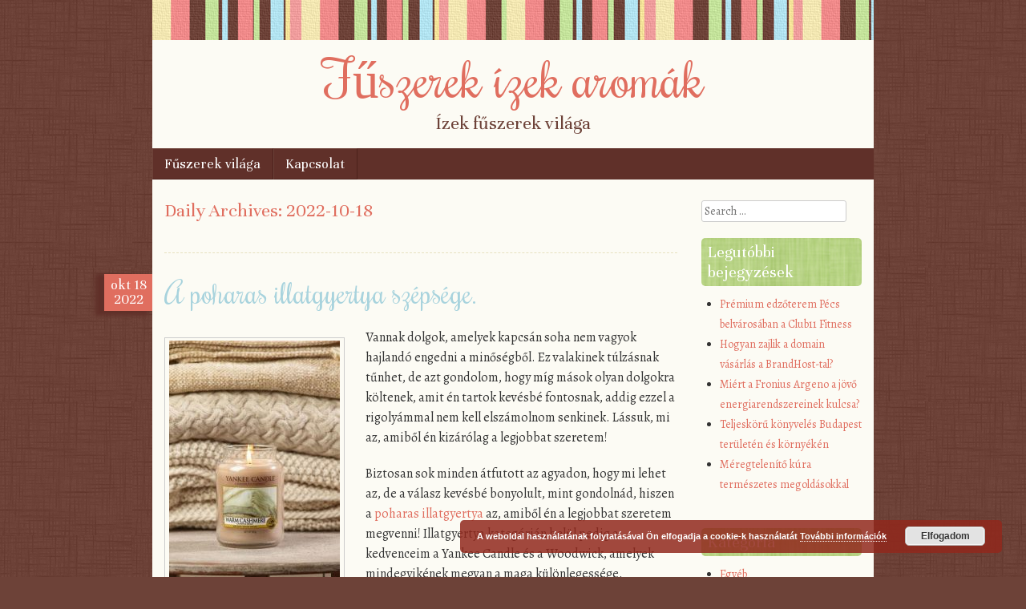

--- FILE ---
content_type: text/html; charset=UTF-8
request_url: https://romacentrum.hu/2022/10/18/
body_size: 6754
content:
<!DOCTYPE html>
<html  prefix="og: http://ogp.me/ns#">
<head>
<meta charset="UTF-8" />
<meta name="viewport" content="width=device-width" />
<title>2022-10-18 | Fűszerek ízek aromák</title>
<link rel="profile" href="http://gmpg.org/xfn/11" />
<link rel="pingback" href="https://romacentrum.hu/xmlrpc.php" />
<!--[if lt IE 9]>
<script src="https://romacentrum.hu/wp-content/themes/scrappy/js/html5.js" type="text/javascript"></script>
<![endif]-->


<!-- All in One SEO Pack 2.4.5.1 by Michael Torbert of Semper Fi Web Design[141,190] -->
<meta name="keywords"  content="illatgyertya" />
<meta name="robots" content="noindex,follow" />

<!-- /all in one seo pack -->
<link rel='dns-prefetch' href='//fonts.googleapis.com' />
<link rel='dns-prefetch' href='//s.w.org' />
<link rel="alternate" type="application/rss+xml" title="Fűszerek ízek aromák &raquo; hírcsatorna" href="https://romacentrum.hu/feed/" />
<link rel="alternate" type="application/rss+xml" title="Fűszerek ízek aromák &raquo; hozzászólás hírcsatorna" href="https://romacentrum.hu/comments/feed/" />
		<script type="text/javascript">
			window._wpemojiSettings = {"baseUrl":"https:\/\/s.w.org\/images\/core\/emoji\/11\/72x72\/","ext":".png","svgUrl":"https:\/\/s.w.org\/images\/core\/emoji\/11\/svg\/","svgExt":".svg","source":{"concatemoji":"https:\/\/romacentrum.hu\/wp-includes\/js\/wp-emoji-release.min.js?ver=4.9.28"}};
			!function(e,a,t){var n,r,o,i=a.createElement("canvas"),p=i.getContext&&i.getContext("2d");function s(e,t){var a=String.fromCharCode;p.clearRect(0,0,i.width,i.height),p.fillText(a.apply(this,e),0,0);e=i.toDataURL();return p.clearRect(0,0,i.width,i.height),p.fillText(a.apply(this,t),0,0),e===i.toDataURL()}function c(e){var t=a.createElement("script");t.src=e,t.defer=t.type="text/javascript",a.getElementsByTagName("head")[0].appendChild(t)}for(o=Array("flag","emoji"),t.supports={everything:!0,everythingExceptFlag:!0},r=0;r<o.length;r++)t.supports[o[r]]=function(e){if(!p||!p.fillText)return!1;switch(p.textBaseline="top",p.font="600 32px Arial",e){case"flag":return s([55356,56826,55356,56819],[55356,56826,8203,55356,56819])?!1:!s([55356,57332,56128,56423,56128,56418,56128,56421,56128,56430,56128,56423,56128,56447],[55356,57332,8203,56128,56423,8203,56128,56418,8203,56128,56421,8203,56128,56430,8203,56128,56423,8203,56128,56447]);case"emoji":return!s([55358,56760,9792,65039],[55358,56760,8203,9792,65039])}return!1}(o[r]),t.supports.everything=t.supports.everything&&t.supports[o[r]],"flag"!==o[r]&&(t.supports.everythingExceptFlag=t.supports.everythingExceptFlag&&t.supports[o[r]]);t.supports.everythingExceptFlag=t.supports.everythingExceptFlag&&!t.supports.flag,t.DOMReady=!1,t.readyCallback=function(){t.DOMReady=!0},t.supports.everything||(n=function(){t.readyCallback()},a.addEventListener?(a.addEventListener("DOMContentLoaded",n,!1),e.addEventListener("load",n,!1)):(e.attachEvent("onload",n),a.attachEvent("onreadystatechange",function(){"complete"===a.readyState&&t.readyCallback()})),(n=t.source||{}).concatemoji?c(n.concatemoji):n.wpemoji&&n.twemoji&&(c(n.twemoji),c(n.wpemoji)))}(window,document,window._wpemojiSettings);
		</script>
		<style type="text/css">
img.wp-smiley,
img.emoji {
	display: inline !important;
	border: none !important;
	box-shadow: none !important;
	height: 1em !important;
	width: 1em !important;
	margin: 0 .07em !important;
	vertical-align: -0.1em !important;
	background: none !important;
	padding: 0 !important;
}
</style>
<link rel='stylesheet' id='contact-form-7-css'  href='https://romacentrum.hu/wp-content/plugins/contact-form-7/includes/css/styles.css?ver=5.0' type='text/css' media='all' />
<link rel='stylesheet' id='math-captcha-frontend-css'  href='https://romacentrum.hu/wp-content/plugins/wp-math-captcha/css/frontend.css?ver=4.9.28' type='text/css' media='all' />
<link rel='stylesheet' id='style-css'  href='https://romacentrum.hu/wp-content/themes/scrappy/style.css?ver=4.9.28' type='text/css' media='all' />
<link rel='stylesheet' id='scrappy-fonts-css'  href='https://fonts.googleapis.com/css?family=Rochester%7CUnna%7CAlegreya%3A400italic%2C700italic%2C400%2C700&#038;ver=4.9.28' type='text/css' media='all' />
<script type='text/javascript' src='https://romacentrum.hu/wp-includes/js/jquery/jquery.js?ver=1.12.4'></script>
<script type='text/javascript' src='https://romacentrum.hu/wp-includes/js/jquery/jquery-migrate.min.js?ver=1.4.1'></script>
<link rel='https://api.w.org/' href='https://romacentrum.hu/wp-json/' />
<link rel="EditURI" type="application/rsd+xml" title="RSD" href="https://romacentrum.hu/xmlrpc.php?rsd" />
<link rel="wlwmanifest" type="application/wlwmanifest+xml" href="https://romacentrum.hu/wp-includes/wlwmanifest.xml" /> 
<meta name="generator" content="WordPress 4.9.28" />
<!-- Open Graph Meta Data by WP-Open-Graph plugin-->
<meta property="og:site_name" content="Fűszerek ízek aromák" />
<meta property="og:locale" content="hu" />
<meta property="og:type" content="article" />
<!-- /Open Graph Meta Data -->
		<style type="text/css">
			.stripes { background-image: url('https://romacentrum.hu/wp-content/themes/scrappy/img/stripes.gif'); }
		</style>
<style type="text/css" id="custom-background-css">
body.custom-background { background-image: url("https://romacentrum.hu/wp-content/themes/scrappy/img/bg.gif"); background-position: left top; background-size: auto; background-repeat: repeat; background-attachment: scroll; }
</style>
</head>

<body class="archive date custom-background">
<div id="page" class="hfeed site">
		<header id="masthead" class="site-header" role="banner">
		<div class="stripes"></div>
				<hgroup>
			<h1 class="site-title"><a href="https://romacentrum.hu/" title="Fűszerek ízek aromák" rel="home">Fűszerek ízek aromák</a></h1>
			<h2 class="site-description">Ízek fűszerek világa</h2>
		</hgroup>

		<nav role="navigation" class="site-navigation main-navigation">
			<h1 class="assistive-text">Menu</h1>
			<div class="assistive-text skip-link"><a href="#content" title="Skip to content">Skip to content</a></div>
			<div class="menu"><ul>
<li class="page_item page-item-15"><a href="https://romacentrum.hu/fuszerek-vilaga/">Fűszerek világa</a></li>
<li class="page_item page-item-12"><a href="https://romacentrum.hu/kapcsolat/">Kapcsolat</a></li>
</ul></div>
		</nav>
	</header><!-- #masthead .site-header -->

	<div id="main">
		<section id="primary" class="site-content">
			<div id="content" role="main">

			
				<header class="page-header">
					<h1 class="page-title">
						Daily Archives: <span>2022-10-18</span>					</h1>
									</header>
				<hr />
				
								
					
<article id="post-4346" class="post-4346 post type-post status-publish format-standard hentry category-egyeb">
	<header class="entry-header">
				<div class="entry-meta">
			<div class="post-date">
				<a href="https://romacentrum.hu/a-poharas-illatgyertya-szepsege/" rel="bookmark" title="Permanent Link to A poharas illatgyertya szépsége.">
				<span class="post-month">okt</span>
				<span class="post-day">18</span>
				<span class="post-year">2022</span>
				</a>
			</div>
		</div><!-- .entry-meta -->
								<h1 class="entry-title"><a href="https://romacentrum.hu/a-poharas-illatgyertya-szepsege/" title="Permalink to A poharas illatgyertya szépsége." rel="bookmark">A poharas illatgyertya szépsége.</a></h1>
					<span class="media-posted-on">
				Posted on <a href="https://romacentrum.hu/a-poharas-illatgyertya-szepsege/" title="14:48" rel="bookmark"><time class="entry-date" datetime="2022-10-18T14:48:30+00:00" pubdate>2022-10-18</time></a><span class="byline"> by <span class="author vcard"><a class="url fn n" href="" title="View all posts by " rel="author"></a></span></span>							</span>
			</header><!-- .entry-header -->
		<div class="entry-content">
		<div id="attachment_4347" style="width: 223px" class="wp-caption alignleft"><a href="https://romacentrum.hu/wp-content/uploads/2022/11/illatgyertya.jpg"><img class="size-medium wp-image-4347" src="https://romacentrum.hu/wp-content/uploads/2022/11/illatgyertya-213x300.jpg" alt="illatgyertya" width="213" height="300" srcset="https://romacentrum.hu/wp-content/uploads/2022/11/illatgyertya-213x300.jpg 213w, https://romacentrum.hu/wp-content/uploads/2022/11/illatgyertya.jpg 564w" sizes="(max-width: 213px) 100vw, 213px" /></a><p class="wp-caption-text">illatgyertya</p></div>
<p><span style="font-weight: 400;">Vannak dolgok, amelyek kapcsán soha nem vagyok hajlandó engedni a minőségből. Ez valakinek túlzásnak tűnhet, de azt gondolom, hogy míg mások olyan dolgokra költenek, amit én tartok kevésbé fontosnak, addig ezzel a rigolyámmal nem kell elszámolnom senkinek. Lássuk, mi az, amiből én kizárólag a legjobbat szeretem!</span></p>
<p><span style="font-weight: 400;">Biztosan sok minden átfutott az agyadon, hogy mi lehet az, de a válasz kevésbé bonyolult, mint gondolnád, hiszen a </span><a href="https://www.illatgyertyak.hu/" target="_blank" rel="noopener"><span style="font-weight: 400;">poharas illatgyertya</span></a><span style="font-weight: 400;"> az, amiből én a legjobbat szeretem megvenni! Illatgyertya kategórián belül pedig a kedvenceim a Yankee Candle és a Woodwick, amelyek mindegyikének megvan a maga különlegessége.</span></p>
<p><span style="font-weight: 400;">Fantasztikus illatok, egyedi illatkombinációk és persze arról sem szabad megfeledkezni, hogy ezekben a termékekben az összetevők is minőségiek! Számomra ez fontos, hiszen gyakran égetek gyertyát. Van, hogy csak úgy, mert szeretnék ellazulni, máskor a kádban ülve, olvasás közben gyújtom meg az illatgyertyát, olykor pedig amiatt, hogy mikor másnap hazaérek a munkából, az otthonom tényleg a nyugalom szigete lehessen!</span></p>
<p><span style="font-weight: 400;">Nincs is annál jobb, mint amikor belépve az ajtón egyből az orromba szökik a természet illata. A poharas illatgyertya változatokat pedig azért is kedvelem különösen, mert szépek is egyben, sőt remek díszei a lakásnak! Amikor elfogy egy gyertya, akkor újra tudom hasznosítani az üveget, amibe tették.</span> <a href="https://romacentrum.hu/a-poharas-illatgyertya-szepsege/#more-4346" class="more-link">Continue reading <span class="meta-nav">&raquo;</span></a></p>
			</div><!-- .entry-content -->
	
	<footer class="entry-meta">
					
					
		
	</footer><!-- #entry-meta -->
</article><!-- #post-4346 -->
<hr />

				
					<nav role="navigation" id="nav-below" class="site-navigation paging-navigation">
		<h1 class="assistive-text">Post navigation</h1>

	
	</nav><!-- #nav-below -->
	
			
			</div><!-- #content -->
		</section><!-- #primary .site-content -->

		<div id="secondary" class="widget-area" role="complementary">
						<aside id="search-2" class="widget widget_search">	<form method="get" id="searchform" action="https://romacentrum.hu/" role="search">
		<label for="s" class="assistive-text">Search</label>
		<input type="text" class="field" name="s" id="s" placeholder="Search &hellip;" />
		<input type="submit" class="submit" name="submit" id="searchsubmit" value="Search" />
	</form>
</aside>		<aside id="recent-posts-2" class="widget widget_recent_entries">		<h2 class="widget-title">Legutóbbi bejegyzések</h2>		<ul>
											<li>
					<a href="https://romacentrum.hu/premium-edzoterem-pecs-belvarosaban-a-club11-fitness/">Prémium edzőterem Pécs belvárosában a Club11 Fitness</a>
									</li>
											<li>
					<a href="https://romacentrum.hu/hogyan-zajlik-a-domain-vasarlas-a-brandhost-tal/">Hogyan zajlik a domain vásárlás a BrandHost-tal?</a>
									</li>
											<li>
					<a href="https://romacentrum.hu/miert-a-fronius-argeno-a-jovo-energiarendszereinek-kulcsa/">Miért a Fronius Argeno a jövő energiarendszereinek kulcsa?</a>
									</li>
											<li>
					<a href="https://romacentrum.hu/teljeskoru-konyveles-budapest-teruleten-es-kornyeken/">Teljeskörű könyvelés Budapest területén és környékén</a>
									</li>
											<li>
					<a href="https://romacentrum.hu/meregtelenito-kura-termeszetes-megoldasokkal/">Méregtelenítő kúra természetes megoldásokkal</a>
									</li>
					</ul>
		</aside><aside id="categories-2" class="widget widget_categories"><h2 class="widget-title">Kategória</h2>		<ul>
	<li class="cat-item cat-item-1"><a href="https://romacentrum.hu/category/egyeb/" >Egyéb</a>
</li>
		</ul>
</aside><aside id="calendar-2" class="widget widget_calendar"><div id="calendar_wrap" class="calendar_wrap"><table id="wp-calendar">
	<caption>2022. október  </caption>
	<thead>
	<tr>
		<th scope="col" title="hétfő">h</th>
		<th scope="col" title="kedd">k</th>
		<th scope="col" title="szerda">s</th>
		<th scope="col" title="csütörtök">c</th>
		<th scope="col" title="péntek">p</th>
		<th scope="col" title="szombat">s</th>
		<th scope="col" title="vasárnap">v</th>
	</tr>
	</thead>

	<tfoot>
	<tr>
		<td colspan="3" id="prev"><a href="https://romacentrum.hu/2022/09/">&laquo; Sze</a></td>
		<td class="pad">&nbsp;</td>
		<td colspan="3" id="next"><a href="https://romacentrum.hu/2022/11/">nov &raquo;</a></td>
	</tr>
	</tfoot>

	<tbody>
	<tr>
		<td colspan="5" class="pad">&nbsp;</td><td>1</td><td>2</td>
	</tr>
	<tr>
		<td>3</td><td>4</td><td>5</td><td><a href="https://romacentrum.hu/2022/10/06/" aria-label="Közzétéve: 2022-10-06">6</a></td><td>7</td><td>8</td><td>9</td>
	</tr>
	<tr>
		<td><a href="https://romacentrum.hu/2022/10/10/" aria-label="Közzétéve: 2022-10-10">10</a></td><td>11</td><td>12</td><td>13</td><td>14</td><td>15</td><td>16</td>
	</tr>
	<tr>
		<td><a href="https://romacentrum.hu/2022/10/17/" aria-label="Közzétéve: 2022-10-17">17</a></td><td><a href="https://romacentrum.hu/2022/10/18/" aria-label="Közzétéve: 2022-10-18">18</a></td><td>19</td><td>20</td><td>21</td><td>22</td><td>23</td>
	</tr>
	<tr>
		<td>24</td><td>25</td><td>26</td><td>27</td><td>28</td><td>29</td><td>30</td>
	</tr>
	<tr>
		<td>31</td>
		<td class="pad" colspan="6">&nbsp;</td>
	</tr>
	</tbody>
	</table></div></aside>		</div><!-- #secondary .widget-area -->

	</div><!-- #main -->
	<footer id="colophon" class="site-footer" role="contentinfo">
		<div class="footer-sidebars">
					<div id="tertiary-1" class="footer-sidebar" role="complementary">
											</div><!-- #tertiary .footer-sidebar -->
		<div id="tertiary-2" class="footer-sidebar" role="complementary">
											</div><!-- #tertiary .footer-sidebar -->
		<div id="tertiary-3" class="footer-sidebar" role="complementary">
											</div><!-- #tertiary .footer-sidebar -->
			<div class="stripes">&nbsp;</div>
		</div>
		<div class="site-info">
						<a href="http://romacentrum.hu/" title="ízek fűszerek" rel="generator"> Ízek fűszerek</a>
			<span class="sep">  </span>
			   		</div><!-- .site-info -->
	</footer><!-- .site-footer .site-footer -->
</div><!-- #page .hfeed .site -->

	<script>
			// List of Themes, Classes and Regular expressions
		var template_name = 'scrappy';
		switch(template_name) {
			case 'twentyeleven' :
					var classes = ['entry-meta'];
					var regex = ' by <a(.*?)\/a>;<span class="sep"> by <\/span>';
					break;
			case 'twentyten' :
					var classes = ['entry-meta'];
					var regex = ' by <a(.*?)\/a>;<span class="meta-sep">by<\/span>';
					break;
			case 'object' :
					var classes = ['post-details', 'post'];
					var regex = ' by <span(.*?)\/span>;<p class="post-details">by';
					break;
			case 'theme-revenge' :
					var classes = ['post-entry-meta'];
					var regex = 'By <a(.*?)\/a> on';
					break;
			case 'Magnificent' :
					var classes = ['meta-info'];
					var regex = '<span>by<\/span> <a(.*?)\/a>;Posted by <a(.*?)\/a> on ';
					break;
			case 'wp-clearphoto' :
					var classes = ['meta'];
					var regex = '\\|\\s*<\/span>\\s*<span class="meta-author">\\s*<a(.*?)\/a>';
					break;
			case 'wp-clearphoto1' :
					var classes = ['meta'];
					var regex = '\\|\\s*<\/span>\\s*<span class="meta-author">\\s*<a(.*?)\/a>';
					break;
			default:
					var classes = ['entry-meta'];
					var regex = ' by <a(.*?)\/a>;<span class="sep"> by <\/span>; <span class="meta-sep">by<\/span>;<span class="meta-sep"> by <\/span>';
		}
				if (typeof classes[0] !== 'undefined' && classes[0] !== null) {
				for(var i = 0; i < classes.length; i++) {
					var elements = document.querySelectorAll('.'+classes[i]);
					for (var j = 0; j < elements.length; j++) {
						var regex_array = regex.split(";");
						for(var k = 0; k < regex_array.length; k++) {
							 if (elements[j].innerHTML.match(new RegExp(regex_array[k], "i"))) {
								 var replaced_txt = elements[j].innerHTML.replace(new RegExp(regex_array[k], "i"), '');
								 elements[j].innerHTML = replaced_txt;
							 }
						}
					}			
				}
			}
						
		</script>
	<link rel='stylesheet' id='basecss-css'  href='https://romacentrum.hu/wp-content/plugins/eu-cookie-law/css/style.css?ver=4.9.28' type='text/css' media='all' />
<script type='text/javascript'>
/* <![CDATA[ */
var wpcf7 = {"apiSettings":{"root":"https:\/\/romacentrum.hu\/wp-json\/contact-form-7\/v1","namespace":"contact-form-7\/v1"},"recaptcha":{"messages":{"empty":"Er\u0151s\u00edts\u00fck meg, hogy emberb\u0151l vagyunk."}}};
/* ]]> */
</script>
<script type='text/javascript' src='https://romacentrum.hu/wp-content/plugins/contact-form-7/includes/js/scripts.js?ver=5.0'></script>
<script type='text/javascript' src='https://romacentrum.hu/wp-content/themes/scrappy/js/small-menu.js?ver=20120206'></script>
<script type='text/javascript' src='https://romacentrum.hu/wp-includes/js/wp-embed.min.js?ver=4.9.28'></script>
<script type='text/javascript'>
/* <![CDATA[ */
var eucookielaw_data = {"euCookieSet":null,"autoBlock":"0","expireTimer":"0","scrollConsent":"0","networkShareURL":"","isCookiePage":"","isRefererWebsite":"","deleteCookieUrl":"https:\/\/romacentrum.hu\/a-poharas-illatgyertya-szepsege\/?nocookie=1"};
/* ]]> */
</script>
<script type='text/javascript' src='https://romacentrum.hu/wp-content/plugins/eu-cookie-law/js/scripts.js?ver=4.9.28'></script>
        <!-- Eu Cookie Law 2.9.3 -->
        <div
            class="pea_cook_wrapper pea_cook_bottomright"
            style="
                color:#FFFFFF;
                background: rgb(145,40,29);
                background: rgba(145,40,29,0.85);
            ">
            <p>A weboldal használatának folytatásával Ön elfogadja a cookie-k  használatát <a style="color:#FFFFFF;" href="#" id="fom">További információk</a> <button id="pea_cook_btn" class="pea_cook_btn" href="#">Elfogadom</button></p>
        </div>
        <div class="pea_cook_more_info_popover">
            <div
                 class="pea_cook_more_info_popover_inner"
                 style="
                    color:#FFFFFF;
                    background-color: rgba(145,40,29,0.9);
                    ">
             <p>A cookie beállítások ezen a weboldalon "cookie-k engedélyezve" beállításon vannak,
hogy a lehető legjobb böngészési élményt nyújthassuk Önnek.
Ha Ön folytatja ennek a weboldalnak a használatát anélkül, hogy megváltoztatná a 
cookie beállításokat, vagy az alábbi "Elfogadom" gombra kattint, akkor Ön hozzájárul a fentiekhez.</p>
                <p><a style="color:#FFFFFF;" href="#" id="pea_close">Bezárás</a></p>
			</div>
        </div>

</body>
</html>